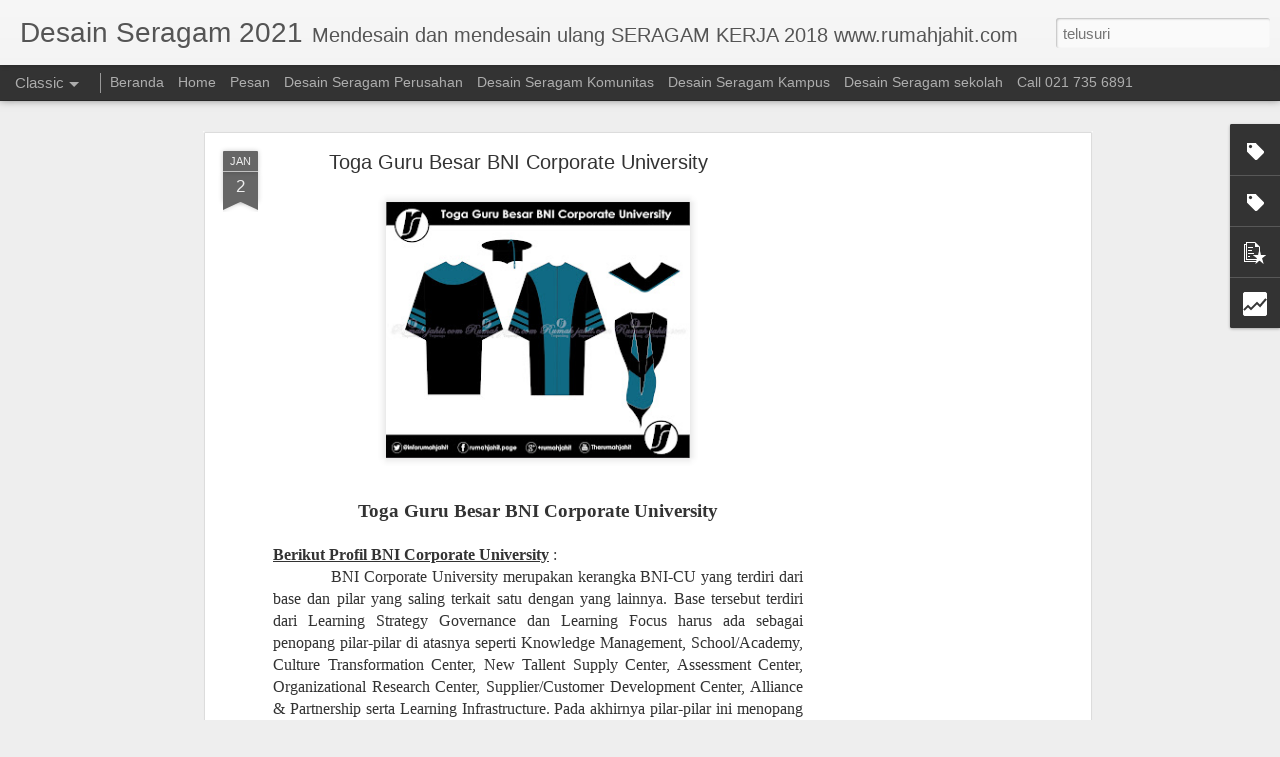

--- FILE ---
content_type: text/html; charset=UTF-8
request_url: https://desain.rumahjahit.com/2018/01/toga-guru-besar-bni-corporate-university.html
body_size: 5235
content:
<!DOCTYPE html>
<html class='v2' dir='ltr' xmlns='http://www.w3.org/1999/xhtml' xmlns:b='http://www.google.com/2005/gml/b' xmlns:data='http://www.google.com/2005/gml/data' xmlns:expr='http://www.google.com/2005/gml/expr'>
<head>
<link href='https://www.blogger.com/static/v1/widgets/335934321-css_bundle_v2.css' rel='stylesheet' type='text/css'/>


<!-- Facebook Pixel Code -->
<script>
!function(f,b,e,v,n,t,s){if(f.fbq)return;n=f.fbq=function(){n.callMethod?
n.callMethod.apply(n,arguments):n.queue.push(arguments)};if(!f._fbq)f._fbq=n;
n.push=n;n.loaded=!0;n.version='2.0';n.queue=[];t=b.createElement(e);t.async=!0;
t.src=v;s=b.getElementsByTagName(e)[0];s.parentNode.insertBefore(t,s)}(window,
document,'script','https://connect.facebook.net/en_US/fbevents.js');

fbq('init', '1558138601089305');
fbq('track', "PageView");</script>
<noscript><img height="1" width="1" style="display:none"
src="https://www.facebook.com/tr?id=1558138601089305&ev=PageView&noscript=1"
/></noscript>
<!-- End Facebook Pixel Code -->

    
<meta content='text/html; charset=UTF-8' http-equiv='Content-Type'/>
<meta content='blogger' name='generator'/>
<link href='https://desain.rumahjahit.com/favicon.ico' rel='icon' type='image/x-icon'/>
<link href='https://desain.rumahjahit.com/2018/01/toga-guru-besar-bni-corporate-university.html' rel='canonical'/>
<link rel="alternate" type="application/atom+xml" title="Desain Seragam 2021 - Atom" href="https://desain.rumahjahit.com/feeds/posts/default" />
<link rel="alternate" type="application/rss+xml" title="Desain Seragam 2021 - RSS" href="https://desain.rumahjahit.com/feeds/posts/default?alt=rss" />
<link rel="service.post" type="application/atom+xml" title="Desain Seragam 2021 - Atom" href="https://www.blogger.com/feeds/2732895379253885338/posts/default" />

<link rel="alternate" type="application/atom+xml" title="Desain Seragam 2021 - Atom" href="https://desain.rumahjahit.com/feeds/46507501603888993/comments/default" />
<!--Can't find substitution for tag [blog.ieCssRetrofitLinks]-->
<link href='https://blogger.googleusercontent.com/img/b/R29vZ2xl/AVvXsEiWdSLR_WxQhczOwvMfluUBTS0ZoorfAtIIGqudPq0lGIGYaR-kIde3TRCkZg8-j4nzhBR1zbv_UToLDRp2omXXcUYEJUZbrhmcDEHOAGXn01LWaGdBgL_QdV5ymBXKjMcuCtqWEE5QOiHR/s320/Toga+Guru+Besar+BNI+Corporate+University.jpg' rel='image_src'/>
<meta content='Konveksi Toga Wisuda,Toga Wisuda Rumhajahit.com, Toga Guru Besar BNI Corporate University' name='description'/>
<meta content='https://desain.rumahjahit.com/2018/01/toga-guru-besar-bni-corporate-university.html' property='og:url'/>
<meta content='Toga Guru Besar BNI Corporate University' property='og:title'/>
<meta content='Konveksi Toga Wisuda,Toga Wisuda Rumhajahit.com, Toga Guru Besar BNI Corporate University' property='og:description'/>
<meta content='https://blogger.googleusercontent.com/img/b/R29vZ2xl/AVvXsEiWdSLR_WxQhczOwvMfluUBTS0ZoorfAtIIGqudPq0lGIGYaR-kIde3TRCkZg8-j4nzhBR1zbv_UToLDRp2omXXcUYEJUZbrhmcDEHOAGXn01LWaGdBgL_QdV5ymBXKjMcuCtqWEE5QOiHR/w1200-h630-p-k-no-nu/Toga+Guru+Besar+BNI+Corporate+University.jpg' property='og:image'/>
<title>Desain Seragam 2021: Toga Guru Besar BNI Corporate University</title>
<meta content='!' name='fragment'/>
<meta content='dynamic' name='blogger-template'/>
<meta content='IE=9,chrome=1' http-equiv='X-UA-Compatible'/>
<meta content='initial-scale=1.0, maximum-scale=1.0, user-scalable=no, width=device-width' name='viewport'/>
<style id='page-skin-1' type='text/css'><!--
/*-----------------------------------------------
Blogger Template Style
Name: Dynamic Views
----------------------------------------------- */
/* Variable definitions
====================
<Variable name="keycolor" description="Main Color" type="color" default="#ffffff"
variants="#2b256f,#00b2b4,#4ba976,#696f00,#b38f00,#f07300,#d0422c,#f37a86,#7b5341"/>
<Group description="Page">
<Variable name="page.text.font" description="Font" type="font"
default="'Helvetica Neue Light', HelveticaNeue-Light, 'Helvetica Neue', Helvetica, Arial, sans-serif"/>
<Variable name="page.text.color" description="Text Color" type="color"
default="#333333" variants="#333333"/>
<Variable name="body.background.color" description="Background Color" type="color"
default="#EEEEEE"
variants="#dfdfea,#d9f4f4,#e4f2eb,#e9ead9,#f4eed9,#fdead9,#f8e3e0,#fdebed,#ebe5e3"/>
</Group>
<Variable name="body.background" description="Body Background" type="background"
color="#EEEEEE" default="$(color) none repeat scroll top left"/>
<Group description="Header">
<Variable name="header.background.color" description="Background Color" type="color"
default="#F3F3F3" variants="#F3F3F3"/>
</Group>
<Group description="Header Bar">
<Variable name="primary.color" description="Background Color" type="color"
default="#333333" variants="#2b256f,#00b2b4,#4ba976,#696f00,#b38f00,#f07300,#d0422c,#f37a86,#7b5341"/>
<Variable name="menu.font" description="Font" type="font"
default="'Helvetica Neue Light', HelveticaNeue-Light, 'Helvetica Neue', Helvetica, Arial, sans-serif"/>
<Variable name="menu.text.color" description="Text Color" type="color"
default="#FFFFFF" variants="#FFFFFF"/>
</Group>
<Group description="Links">
<Variable name="link.font" description="Link Text" type="font"
default="'Helvetica Neue Light', HelveticaNeue-Light, 'Helvetica Neue', Helvetica, Arial, sans-serif"/>
<Variable name="link.color" description="Link Color" type="color"
default="#009EB8"
variants="#2b256f,#00b2b4,#4ba976,#696f00,#b38f00,#f07300,#d0422c,#f37a86,#7b5341"/>
<Variable name="link.hover.color" description="Link Hover Color" type="color"
default="#009EB8"
variants="#2b256f,#00b2b4,#4ba976,#696f00,#b38f00,#f07300,#d0422c,#f37a86,#7b5341"/>
<Variable name="link.visited.color" description="Link Visited Color" type="color"
default="#009EB8"
variants="#2b256f,#00b2b4,#4ba976,#696f00,#b38f00,#f07300,#d0422c,#f37a86,#7b5341"/>
</Group>
<Group description="Blog Title">
<Variable name="blog.title.font" description="Font" type="font"
default="'Helvetica Neue Light', HelveticaNeue-Light, 'Helvetica Neue', Helvetica, Arial, sans-serif"/>
<Variable name="blog.title.color" description="Color" type="color"
default="#555555" variants="#555555"/>
</Group>
<Group description="Blog Description">
<Variable name="blog.description.font" description="Font" type="font"
default="'Helvetica Neue Light', HelveticaNeue-Light, 'Helvetica Neue', Helvetica, Arial, sans-serif"/>
<Variable name="blog.description.color" description="Color" type="color"
default="#555555" variants="#555555"/>
</Group>
<Group description="Post Title">
<Variable name="post.title.font" description="Font" type="font"
default="'Helvetica Neue Light', HelveticaNeue-Light, 'Helvetica Neue', Helvetica, Arial, sans-serif"/>
<Variable name="post.title.color" description="Color" type="color"
default="#333333" variants="#333333"/>
</Group>
<Group description="Date Ribbon">
<Variable name="ribbon.color" description="Color" type="color"
default="#666666" variants="#2b256f,#00b2b4,#4ba976,#696f00,#b38f00,#f07300,#d0422c,#f37a86,#7b5341"/>
<Variable name="ribbon.hover.color" description="Hover Color" type="color"
default="#AD3A2B" variants="#AD3A2B"/>
</Group>
<Variable name="blitzview" description="Initial view type" type="string" default="sidebar"/>
*/
/* BEGIN CUT */
{
"font:Text": "'Helvetica Neue Light', HelveticaNeue-Light, 'Helvetica Neue', Helvetica, Arial, sans-serif",
"color:Text": "#333333",
"image:Background": "#EEEEEE none repeat scroll top left",
"color:Background": "#EEEEEE",
"color:Header Background": "#F3F3F3",
"color:Primary": "#333333",
"color:Menu Text": "#FFFFFF",
"font:Menu": "'Helvetica Neue Light', HelveticaNeue-Light, 'Helvetica Neue', Helvetica, Arial, sans-serif",
"font:Link": "'Helvetica Neue Light', HelveticaNeue-Light, 'Helvetica Neue', Helvetica, Arial, sans-serif",
"color:Link": "#009EB8",
"color:Link Visited": "#009EB8",
"color:Link Hover": "#009EB8",
"font:Blog Title": "'Helvetica Neue Light', HelveticaNeue-Light, 'Helvetica Neue', Helvetica, Arial, sans-serif",
"color:Blog Title": "#555555",
"font:Blog Description": "'Helvetica Neue Light', HelveticaNeue-Light, 'Helvetica Neue', Helvetica, Arial, sans-serif",
"color:Blog Description": "#555555",
"font:Post Title": "'Helvetica Neue Light', HelveticaNeue-Light, 'Helvetica Neue', Helvetica, Arial, sans-serif",
"color:Post Title": "#333333",
"color:Ribbon": "#666666",
"color:Ribbon Hover": "#AD3A2B",
"view": "classic"
}
/* END CUT */

--></style>
<style id='template-skin-1' type='text/css'><!--
body {
min-width: 960px;
}
.column-center-outer {
margin-top: 46px;
}
.content-outer, .content-fauxcolumn-outer, .region-inner {
min-width: 960px;
max-width: 960px;
_width: 960px;
}
.main-inner .columns {
padding-left: 0;
padding-right: 310px;
}
.main-inner .fauxcolumn-center-outer {
left: 0;
right: 310px;
/* IE6 does not respect left and right together */
_width: expression(this.parentNode.offsetWidth -
parseInt("0") -
parseInt("310px") + 'px');
}
.main-inner .fauxcolumn-left-outer {
width: 0;
}
.main-inner .fauxcolumn-right-outer {
width: 310px;
}
.main-inner .column-left-outer {
width: 0;
right: 100%;
margin-left: -0;
}
.main-inner .column-right-outer {
width: 310px;
margin-right: -310px;
}
#layout {
min-width: 0;
}
#layout .content-outer {
min-width: 0;
width: 800px;
}
#layout .region-inner {
min-width: 0;
width: auto;
}
--></style>
<script src='//www.blogblog.com/dynamicviews/11a96e393c290310/js/thirdparty/jquery.js' type='text/javascript'></script>
<script src='//www.blogblog.com/dynamicviews/11a96e393c290310/js/thirdparty/jquery-mousewheel.js' type='text/javascript'></script>
<script src='//www.blogblog.com/dynamicviews/11a96e393c290310/js/common.js' type='text/javascript'></script>
<script src='//www.blogblog.com/dynamicviews/11a96e393c290310/js/languages/lang__id.js' type='text/javascript'></script>
<script src='//www.blogblog.com/dynamicviews/11a96e393c290310/js/classic.js' type='text/javascript'></script>
<script src='//www.blogblog.com/dynamicviews/11a96e393c290310/js/gadgets.js' type='text/javascript'></script>
<script src='//www.blogblog.com/dynamicviews/4224c15c4e7c9321/js/comments.js'></script>
<link href='https://www.blogger.com/dyn-css/authorization.css?targetBlogID=2732895379253885338&amp;zx=fb49178d-c56a-4403-ad25-31862e746a77' media='none' onload='if(media!=&#39;all&#39;)media=&#39;all&#39;' rel='stylesheet'/><noscript><link href='https://www.blogger.com/dyn-css/authorization.css?targetBlogID=2732895379253885338&amp;zx=fb49178d-c56a-4403-ad25-31862e746a77' rel='stylesheet'/></noscript>
<meta name='google-adsense-platform-account' content='ca-host-pub-1556223355139109'/>
<meta name='google-adsense-platform-domain' content='blogspot.com'/>

<!-- data-ad-client=ca-pub-8946050648375866 -->

</head>
<body class='variant-classic'>
<div class='content'>
<div class='content-outer'>
<div class='fauxborder-left content-fauxborder-left'>
<div class='content-inner'>
<div class='main-outer'>
<div class='fauxborder-left main-fauxborder-left'>
<div class='region-inner main-inner'>
<div class='columns fauxcolumns'>
<div class='column-center-outer'>
<div class='column-center-inner'>
<div class='main section' id='main'>
</div>
</div>
</div>
<div class='column-right-outer'>
<div class='column-right-inner'>
<aside>
<div class='sidebar section' id='sidebar-right-1'>
</div>
</aside>
</div>
</div>
<div style='clear: both'></div>
</div>
</div>
</div>
</div>
</div>
</div>
</div>
</div>
<script language='javascript' type='text/javascript'>
      window.onload = function() {
        blogger.ui().configure().view();
      };
    </script>

<script type="text/javascript" src="https://www.blogger.com/static/v1/widgets/2028843038-widgets.js"></script>
<script type='text/javascript'>
window['__wavt'] = 'AOuZoY4WJ6kZ35qRM1dkLSH3y0o0eTcexw:1769995075682';_WidgetManager._Init('//www.blogger.com/rearrange?blogID\x3d2732895379253885338','//desain.rumahjahit.com/2018/01/toga-guru-besar-bni-corporate-university.html','2732895379253885338');
_WidgetManager._SetDataContext([{'name': 'blog', 'data': {'blogId': '2732895379253885338', 'title': 'Desain Seragam 2021', 'url': 'https://desain.rumahjahit.com/2018/01/toga-guru-besar-bni-corporate-university.html', 'canonicalUrl': 'https://desain.rumahjahit.com/2018/01/toga-guru-besar-bni-corporate-university.html', 'homepageUrl': 'https://desain.rumahjahit.com/', 'searchUrl': 'https://desain.rumahjahit.com/search', 'canonicalHomepageUrl': 'https://desain.rumahjahit.com/', 'blogspotFaviconUrl': 'https://desain.rumahjahit.com/favicon.ico', 'bloggerUrl': 'https://www.blogger.com', 'hasCustomDomain': true, 'httpsEnabled': true, 'enabledCommentProfileImages': true, 'gPlusViewType': 'FILTERED_POSTMOD', 'adultContent': false, 'analyticsAccountNumber': '', 'encoding': 'UTF-8', 'locale': 'id', 'localeUnderscoreDelimited': 'id', 'languageDirection': 'ltr', 'isPrivate': false, 'isMobile': false, 'isMobileRequest': false, 'mobileClass': '', 'isPrivateBlog': false, 'isDynamicViewsAvailable': true, 'feedLinks': '\x3clink rel\x3d\x22alternate\x22 type\x3d\x22application/atom+xml\x22 title\x3d\x22Desain Seragam 2021 - Atom\x22 href\x3d\x22https://desain.rumahjahit.com/feeds/posts/default\x22 /\x3e\n\x3clink rel\x3d\x22alternate\x22 type\x3d\x22application/rss+xml\x22 title\x3d\x22Desain Seragam 2021 - RSS\x22 href\x3d\x22https://desain.rumahjahit.com/feeds/posts/default?alt\x3drss\x22 /\x3e\n\x3clink rel\x3d\x22service.post\x22 type\x3d\x22application/atom+xml\x22 title\x3d\x22Desain Seragam 2021 - Atom\x22 href\x3d\x22https://www.blogger.com/feeds/2732895379253885338/posts/default\x22 /\x3e\n\n\x3clink rel\x3d\x22alternate\x22 type\x3d\x22application/atom+xml\x22 title\x3d\x22Desain Seragam 2021 - Atom\x22 href\x3d\x22https://desain.rumahjahit.com/feeds/46507501603888993/comments/default\x22 /\x3e\n', 'meTag': '', 'adsenseClientId': 'ca-pub-8946050648375866', 'adsenseHostId': 'ca-host-pub-1556223355139109', 'adsenseHasAds': true, 'adsenseAutoAds': false, 'boqCommentIframeForm': true, 'loginRedirectParam': '', 'view': '', 'dynamicViewsCommentsSrc': '//www.blogblog.com/dynamicviews/4224c15c4e7c9321/js/comments.js', 'dynamicViewsScriptSrc': '//www.blogblog.com/dynamicviews/11a96e393c290310', 'plusOneApiSrc': 'https://apis.google.com/js/platform.js', 'disableGComments': true, 'interstitialAccepted': false, 'sharing': {'platforms': [{'name': 'Dapatkan link', 'key': 'link', 'shareMessage': 'Dapatkan link', 'target': ''}, {'name': 'Facebook', 'key': 'facebook', 'shareMessage': 'Bagikan ke Facebook', 'target': 'facebook'}, {'name': 'BlogThis!', 'key': 'blogThis', 'shareMessage': 'BlogThis!', 'target': 'blog'}, {'name': 'X', 'key': 'twitter', 'shareMessage': 'Bagikan ke X', 'target': 'twitter'}, {'name': 'Pinterest', 'key': 'pinterest', 'shareMessage': 'Bagikan ke Pinterest', 'target': 'pinterest'}, {'name': 'Email', 'key': 'email', 'shareMessage': 'Email', 'target': 'email'}], 'disableGooglePlus': true, 'googlePlusShareButtonWidth': 0, 'googlePlusBootstrap': '\x3cscript type\x3d\x22text/javascript\x22\x3ewindow.___gcfg \x3d {\x27lang\x27: \x27id\x27};\x3c/script\x3e'}, 'hasCustomJumpLinkMessage': false, 'jumpLinkMessage': 'Baca selengkapnya', 'pageType': 'item', 'postId': '46507501603888993', 'postImageThumbnailUrl': 'https://blogger.googleusercontent.com/img/b/R29vZ2xl/AVvXsEiWdSLR_WxQhczOwvMfluUBTS0ZoorfAtIIGqudPq0lGIGYaR-kIde3TRCkZg8-j4nzhBR1zbv_UToLDRp2omXXcUYEJUZbrhmcDEHOAGXn01LWaGdBgL_QdV5ymBXKjMcuCtqWEE5QOiHR/s72-c/Toga+Guru+Besar+BNI+Corporate+University.jpg', 'postImageUrl': 'https://blogger.googleusercontent.com/img/b/R29vZ2xl/AVvXsEiWdSLR_WxQhczOwvMfluUBTS0ZoorfAtIIGqudPq0lGIGYaR-kIde3TRCkZg8-j4nzhBR1zbv_UToLDRp2omXXcUYEJUZbrhmcDEHOAGXn01LWaGdBgL_QdV5ymBXKjMcuCtqWEE5QOiHR/s320/Toga+Guru+Besar+BNI+Corporate+University.jpg', 'pageName': 'Toga Guru Besar BNI Corporate University', 'pageTitle': 'Desain Seragam 2021: Toga Guru Besar BNI Corporate University', 'metaDescription': 'Konveksi Toga Wisuda,Toga Wisuda Rumhajahit.com, Toga Guru Besar BNI Corporate University'}}, {'name': 'features', 'data': {}}, {'name': 'messages', 'data': {'edit': 'Edit', 'linkCopiedToClipboard': 'Tautan disalin ke papan klip!', 'ok': 'Oke', 'postLink': 'Tautan Pos'}}, {'name': 'skin', 'data': {'vars': {'link_color': '#009EB8', 'post_title_color': '#333333', 'blog_description_font': '\x27Helvetica Neue Light\x27, HelveticaNeue-Light, \x27Helvetica Neue\x27, Helvetica, Arial, sans-serif', 'body_background_color': '#EEEEEE', 'ribbon_color': '#666666', 'body_background': '#EEEEEE none repeat scroll top left', 'blitzview': 'classic', 'link_visited_color': '#009EB8', 'link_hover_color': '#009EB8', 'header_background_color': '#F3F3F3', 'keycolor': '#ffffff', 'page_text_font': '\x27Helvetica Neue Light\x27, HelveticaNeue-Light, \x27Helvetica Neue\x27, Helvetica, Arial, sans-serif', 'blog_title_color': '#555555', 'ribbon_hover_color': '#AD3A2B', 'blog_title_font': '\x27Helvetica Neue Light\x27, HelveticaNeue-Light, \x27Helvetica Neue\x27, Helvetica, Arial, sans-serif', 'link_font': '\x27Helvetica Neue Light\x27, HelveticaNeue-Light, \x27Helvetica Neue\x27, Helvetica, Arial, sans-serif', 'menu_font': '\x27Helvetica Neue Light\x27, HelveticaNeue-Light, \x27Helvetica Neue\x27, Helvetica, Arial, sans-serif', 'primary_color': '#333333', 'page_text_color': '#333333', 'post_title_font': '\x27Helvetica Neue Light\x27, HelveticaNeue-Light, \x27Helvetica Neue\x27, Helvetica, Arial, sans-serif', 'blog_description_color': '#555555', 'menu_text_color': '#FFFFFF'}, 'override': '', 'url': 'blitz.css'}}, {'name': 'template', 'data': {'name': 'custom', 'localizedName': 'Khusus', 'isResponsive': false, 'isAlternateRendering': false, 'isCustom': true, 'variant': 'classic', 'variantId': 'classic'}}, {'name': 'view', 'data': {'classic': {'name': 'classic', 'url': '?view\x3dclassic'}, 'flipcard': {'name': 'flipcard', 'url': '?view\x3dflipcard'}, 'magazine': {'name': 'magazine', 'url': '?view\x3dmagazine'}, 'mosaic': {'name': 'mosaic', 'url': '?view\x3dmosaic'}, 'sidebar': {'name': 'sidebar', 'url': '?view\x3dsidebar'}, 'snapshot': {'name': 'snapshot', 'url': '?view\x3dsnapshot'}, 'timeslide': {'name': 'timeslide', 'url': '?view\x3dtimeslide'}, 'isMobile': false, 'title': 'Toga Guru Besar BNI Corporate University', 'description': 'Konveksi Toga Wisuda,Toga Wisuda Rumhajahit.com, Toga Guru Besar BNI Corporate University', 'featuredImage': 'https://blogger.googleusercontent.com/img/b/R29vZ2xl/AVvXsEiWdSLR_WxQhczOwvMfluUBTS0ZoorfAtIIGqudPq0lGIGYaR-kIde3TRCkZg8-j4nzhBR1zbv_UToLDRp2omXXcUYEJUZbrhmcDEHOAGXn01LWaGdBgL_QdV5ymBXKjMcuCtqWEE5QOiHR/s320/Toga+Guru+Besar+BNI+Corporate+University.jpg', 'url': 'https://desain.rumahjahit.com/2018/01/toga-guru-besar-bni-corporate-university.html', 'type': 'item', 'isSingleItem': true, 'isMultipleItems': false, 'isError': false, 'isPage': false, 'isPost': true, 'isHomepage': false, 'isArchive': false, 'isLabelSearch': false, 'postId': 46507501603888993}}]);
_WidgetManager._RegisterWidget('_HTMLView', new _WidgetInfo('HTML1', 'main', document.getElementById('HTML1'), {}, 'displayModeFull'));
_WidgetManager._RegisterWidget('_BlogView', new _WidgetInfo('Blog1', 'main', document.getElementById('Blog1'), {'cmtInteractionsEnabled': false, 'lightboxEnabled': true, 'lightboxModuleUrl': 'https://www.blogger.com/static/v1/jsbin/3314219954-lbx.js', 'lightboxCssUrl': 'https://www.blogger.com/static/v1/v-css/828616780-lightbox_bundle.css'}, 'displayModeFull'));
_WidgetManager._RegisterWidget('_PageListView', new _WidgetInfo('PageList1', 'sidebar-right-1', document.getElementById('PageList1'), {'title': 'Laman', 'links': [{'isCurrentPage': false, 'href': 'https://desain.rumahjahit.com/', 'title': 'Beranda'}, {'isCurrentPage': false, 'href': 'http://rumahjahit.com', 'title': 'Home'}, {'isCurrentPage': false, 'href': 'http://rumahjahit.com/carapesan', 'title': 'Pesan'}, {'isCurrentPage': false, 'href': 'http://desain.rumahjahit.com/search/label/desain%20seragam%20perusahaan?view\x3dsnapshot', 'title': 'Desain Seragam Perusahan'}, {'isCurrentPage': false, 'href': 'http://desain.rumahjahit.com/search/label/desain%20seragam%20komunitas?view\x3dsnapshot', 'title': 'Desain Seragam Komunitas'}, {'isCurrentPage': false, 'href': 'http://desain.rumahjahit.com/search/label/Desain%20Seragam%20Kampus?view\x3dsnapshot', 'title': 'Desain Seragam Kampus'}, {'isCurrentPage': false, 'href': 'http://desain.rumahjahit.com/search/label/desain%20seragam%20sekolah?view\x3dsnapshot', 'title': 'Desain Seragam sekolah'}, {'isCurrentPage': false, 'href': 'http://rumahjahit.com/contact-us/', 'title': 'Call  021 735 6891'}], 'mobile': false, 'showPlaceholder': true, 'hasCurrentPage': false}, 'displayModeFull'));
_WidgetManager._RegisterWidget('_HeaderView', new _WidgetInfo('Header1', 'sidebar-right-1', document.getElementById('Header1'), {}, 'displayModeFull'));
_WidgetManager._RegisterWidget('_LabelView', new _WidgetInfo('Label1', 'sidebar-right-1', document.getElementById('Label1'), {}, 'displayModeFull'));
_WidgetManager._RegisterWidget('_LabelView', new _WidgetInfo('Label3', 'sidebar-right-1', document.getElementById('Label3'), {}, 'displayModeFull'));
_WidgetManager._RegisterWidget('_PopularPostsView', new _WidgetInfo('PopularPosts1', 'sidebar-right-1', document.getElementById('PopularPosts1'), {}, 'displayModeFull'));
_WidgetManager._RegisterWidget('_StatsView', new _WidgetInfo('Stats1', 'sidebar-right-1', document.getElementById('Stats1'), {'title': 'Total Tayangan Halaman', 'showGraphicalCounter': false, 'showAnimatedCounter': false, 'showSparkline': true, 'statsUrl': '//desain.rumahjahit.com/b/stats?style\x3dBLACK_TRANSPARENT\x26timeRange\x3dALL_TIME\x26token\x3dAPq4FmDOhIXLlVadkIl2zWwBFoQRZEgUrfFaM4YSr8wKvckc01pKHHntOqtO92sr9F5aFDIWdOoNZXErGWzpbIvoxL_YG-Z83Q'}, 'displayModeFull'));
</script>
</body>
</html>

--- FILE ---
content_type: text/html; charset=UTF-8
request_url: https://desain.rumahjahit.com/b/stats?style=BLACK_TRANSPARENT&timeRange=ALL_TIME&token=APq4FmDKg5bVRK97sXSxuizG0lHT3uWRAM1eY-8eKTej3SEeHQ9RkYPlwG7Myqkzxb1C1wPfsVE-qjrrb4BhBTyjkbh6ZhSa6g&v=0&action=initial&widgetId=Stats1&responseType=js
body_size: 18
content:
{"total":1016525,"sparklineOptions":{"backgroundColor":{"fillOpacity":0.1,"fill":"#000000"},"series":[{"areaOpacity":0.3,"color":"#202020"}]},"sparklineData":[[0,30],[1,19],[2,53],[3,21],[4,36],[5,20],[6,24],[7,21],[8,69],[9,50],[10,50],[11,51],[12,36],[13,27],[14,49],[15,67],[16,50],[17,87],[18,33],[19,31],[20,20],[21,31],[22,69],[23,31],[24,40],[25,63],[26,64],[27,50],[28,33],[29,1]],"nextTickMs":3600000}

--- FILE ---
content_type: text/html; charset=UTF-8
request_url: https://desain.rumahjahit.com/b/stats?style=BLACK_TRANSPARENT&timeRange=ALL_TIME&token=APq4FmB-KpA61765DsxVIZMKjq4iiJQH2Gexfv59FMvWukO_hU_lnYgy49LO4umzVdSHSklkqj7Nqttst9BUWRTDaDViNxl1TA&v=0&action=initial&widgetId=Stats1&responseType=js
body_size: 15
content:
{"total":1016525,"sparklineOptions":{"backgroundColor":{"fillOpacity":0.1,"fill":"#000000"},"series":[{"areaOpacity":0.3,"color":"#202020"}]},"sparklineData":[[0,30],[1,19],[2,53],[3,21],[4,36],[5,20],[6,24],[7,21],[8,69],[9,50],[10,50],[11,51],[12,36],[13,27],[14,49],[15,67],[16,50],[17,87],[18,33],[19,31],[20,20],[21,31],[22,69],[23,31],[24,40],[25,63],[26,64],[27,50],[28,33],[29,1]],"nextTickMs":3600000}

--- FILE ---
content_type: text/html; charset=UTF-8
request_url: https://desain.rumahjahit.com/2021/08/toga-universitas-pembangunan-jaya.html?dynamicviews=1&v=0
body_size: 5077
content:
<!DOCTYPE html>
<html class='v2' dir='ltr' xmlns='http://www.w3.org/1999/xhtml' xmlns:b='http://www.google.com/2005/gml/b' xmlns:data='http://www.google.com/2005/gml/data' xmlns:expr='http://www.google.com/2005/gml/expr'>
<head>
<link href='https://www.blogger.com/static/v1/widgets/335934321-css_bundle_v2.css' rel='stylesheet' type='text/css'/>


<!-- Facebook Pixel Code -->
<script>
!function(f,b,e,v,n,t,s){if(f.fbq)return;n=f.fbq=function(){n.callMethod?
n.callMethod.apply(n,arguments):n.queue.push(arguments)};if(!f._fbq)f._fbq=n;
n.push=n;n.loaded=!0;n.version='2.0';n.queue=[];t=b.createElement(e);t.async=!0;
t.src=v;s=b.getElementsByTagName(e)[0];s.parentNode.insertBefore(t,s)}(window,
document,'script','https://connect.facebook.net/en_US/fbevents.js');

fbq('init', '1558138601089305');
fbq('track', "PageView");</script>
<noscript><img height="1" width="1" style="display:none"
src="https://www.facebook.com/tr?id=1558138601089305&ev=PageView&noscript=1"
/></noscript>
<!-- End Facebook Pixel Code -->

    
<meta content='text/html; charset=UTF-8' http-equiv='Content-Type'/>
<meta content='blogger' name='generator'/>
<link href='https://desain.rumahjahit.com/favicon.ico' rel='icon' type='image/x-icon'/>
<link href='https://desain.rumahjahit.com/2021/08/toga-universitas-pembangunan-jaya.html' rel='canonical'/>
<link rel="alternate" type="application/atom+xml" title="Desain Seragam 2021 - Atom" href="https://desain.rumahjahit.com/feeds/posts/default" />
<link rel="alternate" type="application/rss+xml" title="Desain Seragam 2021 - RSS" href="https://desain.rumahjahit.com/feeds/posts/default?alt=rss" />
<link rel="service.post" type="application/atom+xml" title="Desain Seragam 2021 - Atom" href="https://www.blogger.com/feeds/2732895379253885338/posts/default" />

<link rel="alternate" type="application/atom+xml" title="Desain Seragam 2021 - Atom" href="https://desain.rumahjahit.com/feeds/4068518295767427166/comments/default" />
<!--Can't find substitution for tag [blog.ieCssRetrofitLinks]-->
<link href='https://blogger.googleusercontent.com/img/b/R29vZ2xl/AVvXsEhw76rYq17KWr-DNjyRX68aQl17Kz9FYbJIVeDBcvgDT6ZeAj2cuS7D_-QFAA_p0KCay-Lf_WxyYrpS9_h2gLEtNCTYdmF3h2WP7iH7Yqw8Rpro3B7YGV8O_dFO5mVoZaj8S55xwy1DTDZ1/s320/Toga+UPJ.jpg' rel='image_src'/>
<meta content='https://desain.rumahjahit.com/2021/08/toga-universitas-pembangunan-jaya.html' property='og:url'/>
<meta content='Toga Universitas Pembangunan Jaya' property='og:title'/>
<meta content='Desain Seragam untuk Seragam Kerja, baju kerja, kemeja kerja, celana kerja Perusahaan Anda. jas almamater, toga wisuda, map wisuda, tabung wisuda' property='og:description'/>
<meta content='https://blogger.googleusercontent.com/img/b/R29vZ2xl/AVvXsEhw76rYq17KWr-DNjyRX68aQl17Kz9FYbJIVeDBcvgDT6ZeAj2cuS7D_-QFAA_p0KCay-Lf_WxyYrpS9_h2gLEtNCTYdmF3h2WP7iH7Yqw8Rpro3B7YGV8O_dFO5mVoZaj8S55xwy1DTDZ1/w1200-h630-p-k-no-nu/Toga+UPJ.jpg' property='og:image'/>
<title>Desain Seragam 2021: Toga Universitas Pembangunan Jaya</title>
<meta content='!' name='fragment'/>
<meta content='dynamic' name='blogger-template'/>
<meta content='IE=9,chrome=1' http-equiv='X-UA-Compatible'/>
<meta content='initial-scale=1.0, maximum-scale=1.0, user-scalable=no, width=device-width' name='viewport'/>
<style id='page-skin-1' type='text/css'><!--
/*-----------------------------------------------
Blogger Template Style
Name: Dynamic Views
----------------------------------------------- */
/* Variable definitions
====================
<Variable name="keycolor" description="Main Color" type="color" default="#ffffff"
variants="#2b256f,#00b2b4,#4ba976,#696f00,#b38f00,#f07300,#d0422c,#f37a86,#7b5341"/>
<Group description="Page">
<Variable name="page.text.font" description="Font" type="font"
default="'Helvetica Neue Light', HelveticaNeue-Light, 'Helvetica Neue', Helvetica, Arial, sans-serif"/>
<Variable name="page.text.color" description="Text Color" type="color"
default="#333333" variants="#333333"/>
<Variable name="body.background.color" description="Background Color" type="color"
default="#EEEEEE"
variants="#dfdfea,#d9f4f4,#e4f2eb,#e9ead9,#f4eed9,#fdead9,#f8e3e0,#fdebed,#ebe5e3"/>
</Group>
<Variable name="body.background" description="Body Background" type="background"
color="#EEEEEE" default="$(color) none repeat scroll top left"/>
<Group description="Header">
<Variable name="header.background.color" description="Background Color" type="color"
default="#F3F3F3" variants="#F3F3F3"/>
</Group>
<Group description="Header Bar">
<Variable name="primary.color" description="Background Color" type="color"
default="#333333" variants="#2b256f,#00b2b4,#4ba976,#696f00,#b38f00,#f07300,#d0422c,#f37a86,#7b5341"/>
<Variable name="menu.font" description="Font" type="font"
default="'Helvetica Neue Light', HelveticaNeue-Light, 'Helvetica Neue', Helvetica, Arial, sans-serif"/>
<Variable name="menu.text.color" description="Text Color" type="color"
default="#FFFFFF" variants="#FFFFFF"/>
</Group>
<Group description="Links">
<Variable name="link.font" description="Link Text" type="font"
default="'Helvetica Neue Light', HelveticaNeue-Light, 'Helvetica Neue', Helvetica, Arial, sans-serif"/>
<Variable name="link.color" description="Link Color" type="color"
default="#009EB8"
variants="#2b256f,#00b2b4,#4ba976,#696f00,#b38f00,#f07300,#d0422c,#f37a86,#7b5341"/>
<Variable name="link.hover.color" description="Link Hover Color" type="color"
default="#009EB8"
variants="#2b256f,#00b2b4,#4ba976,#696f00,#b38f00,#f07300,#d0422c,#f37a86,#7b5341"/>
<Variable name="link.visited.color" description="Link Visited Color" type="color"
default="#009EB8"
variants="#2b256f,#00b2b4,#4ba976,#696f00,#b38f00,#f07300,#d0422c,#f37a86,#7b5341"/>
</Group>
<Group description="Blog Title">
<Variable name="blog.title.font" description="Font" type="font"
default="'Helvetica Neue Light', HelveticaNeue-Light, 'Helvetica Neue', Helvetica, Arial, sans-serif"/>
<Variable name="blog.title.color" description="Color" type="color"
default="#555555" variants="#555555"/>
</Group>
<Group description="Blog Description">
<Variable name="blog.description.font" description="Font" type="font"
default="'Helvetica Neue Light', HelveticaNeue-Light, 'Helvetica Neue', Helvetica, Arial, sans-serif"/>
<Variable name="blog.description.color" description="Color" type="color"
default="#555555" variants="#555555"/>
</Group>
<Group description="Post Title">
<Variable name="post.title.font" description="Font" type="font"
default="'Helvetica Neue Light', HelveticaNeue-Light, 'Helvetica Neue', Helvetica, Arial, sans-serif"/>
<Variable name="post.title.color" description="Color" type="color"
default="#333333" variants="#333333"/>
</Group>
<Group description="Date Ribbon">
<Variable name="ribbon.color" description="Color" type="color"
default="#666666" variants="#2b256f,#00b2b4,#4ba976,#696f00,#b38f00,#f07300,#d0422c,#f37a86,#7b5341"/>
<Variable name="ribbon.hover.color" description="Hover Color" type="color"
default="#AD3A2B" variants="#AD3A2B"/>
</Group>
<Variable name="blitzview" description="Initial view type" type="string" default="sidebar"/>
*/
/* BEGIN CUT */
{
"font:Text": "'Helvetica Neue Light', HelveticaNeue-Light, 'Helvetica Neue', Helvetica, Arial, sans-serif",
"color:Text": "#333333",
"image:Background": "#EEEEEE none repeat scroll top left",
"color:Background": "#EEEEEE",
"color:Header Background": "#F3F3F3",
"color:Primary": "#333333",
"color:Menu Text": "#FFFFFF",
"font:Menu": "'Helvetica Neue Light', HelveticaNeue-Light, 'Helvetica Neue', Helvetica, Arial, sans-serif",
"font:Link": "'Helvetica Neue Light', HelveticaNeue-Light, 'Helvetica Neue', Helvetica, Arial, sans-serif",
"color:Link": "#009EB8",
"color:Link Visited": "#009EB8",
"color:Link Hover": "#009EB8",
"font:Blog Title": "'Helvetica Neue Light', HelveticaNeue-Light, 'Helvetica Neue', Helvetica, Arial, sans-serif",
"color:Blog Title": "#555555",
"font:Blog Description": "'Helvetica Neue Light', HelveticaNeue-Light, 'Helvetica Neue', Helvetica, Arial, sans-serif",
"color:Blog Description": "#555555",
"font:Post Title": "'Helvetica Neue Light', HelveticaNeue-Light, 'Helvetica Neue', Helvetica, Arial, sans-serif",
"color:Post Title": "#333333",
"color:Ribbon": "#666666",
"color:Ribbon Hover": "#AD3A2B",
"view": "classic"
}
/* END CUT */

--></style>
<style id='template-skin-1' type='text/css'><!--
body {
min-width: 960px;
}
.column-center-outer {
margin-top: 46px;
}
.content-outer, .content-fauxcolumn-outer, .region-inner {
min-width: 960px;
max-width: 960px;
_width: 960px;
}
.main-inner .columns {
padding-left: 0;
padding-right: 310px;
}
.main-inner .fauxcolumn-center-outer {
left: 0;
right: 310px;
/* IE6 does not respect left and right together */
_width: expression(this.parentNode.offsetWidth -
parseInt("0") -
parseInt("310px") + 'px');
}
.main-inner .fauxcolumn-left-outer {
width: 0;
}
.main-inner .fauxcolumn-right-outer {
width: 310px;
}
.main-inner .column-left-outer {
width: 0;
right: 100%;
margin-left: -0;
}
.main-inner .column-right-outer {
width: 310px;
margin-right: -310px;
}
#layout {
min-width: 0;
}
#layout .content-outer {
min-width: 0;
width: 800px;
}
#layout .region-inner {
min-width: 0;
width: auto;
}
--></style>
<script src='//www.blogblog.com/dynamicviews/11a96e393c290310/js/thirdparty/jquery.js' type='text/javascript'></script>
<script src='//www.blogblog.com/dynamicviews/11a96e393c290310/js/thirdparty/jquery-mousewheel.js' type='text/javascript'></script>
<script src='//www.blogblog.com/dynamicviews/11a96e393c290310/js/common.js' type='text/javascript'></script>
<script src='//www.blogblog.com/dynamicviews/11a96e393c290310/js/languages/lang__id.js' type='text/javascript'></script>
<script src='//www.blogblog.com/dynamicviews/11a96e393c290310/js/classic.js' type='text/javascript'></script>
<script src='//www.blogblog.com/dynamicviews/11a96e393c290310/js/gadgets.js' type='text/javascript'></script>
<script src='//www.blogblog.com/dynamicviews/4224c15c4e7c9321/js/comments.js'></script>
<link href='https://www.blogger.com/dyn-css/authorization.css?targetBlogID=2732895379253885338&amp;zx=fb49178d-c56a-4403-ad25-31862e746a77' media='none' onload='if(media!=&#39;all&#39;)media=&#39;all&#39;' rel='stylesheet'/><noscript><link href='https://www.blogger.com/dyn-css/authorization.css?targetBlogID=2732895379253885338&amp;zx=fb49178d-c56a-4403-ad25-31862e746a77' rel='stylesheet'/></noscript>
<meta name='google-adsense-platform-account' content='ca-host-pub-1556223355139109'/>
<meta name='google-adsense-platform-domain' content='blogspot.com'/>

<!-- data-ad-client=ca-pub-8946050648375866 -->

</head>
<body class='variant-classic'>
<div class='content'>
<div class='content-outer'>
<div class='fauxborder-left content-fauxborder-left'>
<div class='content-inner'>
<div class='main-outer'>
<div class='fauxborder-left main-fauxborder-left'>
<div class='region-inner main-inner'>
<div class='columns fauxcolumns'>
<div class='column-center-outer'>
<div class='column-center-inner'>
<div class='main section' id='main'>
</div>
</div>
</div>
<div class='column-right-outer'>
<div class='column-right-inner'>
<aside>
<div class='sidebar section' id='sidebar-right-1'>
</div>
</aside>
</div>
</div>
<div style='clear: both'></div>
</div>
</div>
</div>
</div>
</div>
</div>
</div>
</div>
<script language='javascript' type='text/javascript'>
      window.onload = function() {
        blogger.ui().configure().view();
      };
    </script>

<script type="text/javascript" src="https://www.blogger.com/static/v1/widgets/2028843038-widgets.js"></script>
<script type='text/javascript'>
window['__wavt'] = 'AOuZoY5IoLE1Hz40zJfH8_jGBlQzw91T_A:1769995079623';_WidgetManager._Init('//www.blogger.com/rearrange?blogID\x3d2732895379253885338','//desain.rumahjahit.com/2021/08/toga-universitas-pembangunan-jaya.html','2732895379253885338');
_WidgetManager._SetDataContext([{'name': 'blog', 'data': {'blogId': '2732895379253885338', 'title': 'Desain Seragam 2021', 'url': 'https://desain.rumahjahit.com/2021/08/toga-universitas-pembangunan-jaya.html', 'canonicalUrl': 'https://desain.rumahjahit.com/2021/08/toga-universitas-pembangunan-jaya.html', 'homepageUrl': 'https://desain.rumahjahit.com/', 'searchUrl': 'https://desain.rumahjahit.com/search', 'canonicalHomepageUrl': 'https://desain.rumahjahit.com/', 'blogspotFaviconUrl': 'https://desain.rumahjahit.com/favicon.ico', 'bloggerUrl': 'https://www.blogger.com', 'hasCustomDomain': true, 'httpsEnabled': true, 'enabledCommentProfileImages': true, 'gPlusViewType': 'FILTERED_POSTMOD', 'adultContent': false, 'analyticsAccountNumber': '', 'encoding': 'UTF-8', 'locale': 'id', 'localeUnderscoreDelimited': 'id', 'languageDirection': 'ltr', 'isPrivate': false, 'isMobile': false, 'isMobileRequest': false, 'mobileClass': '', 'isPrivateBlog': false, 'isDynamicViewsAvailable': true, 'feedLinks': '\x3clink rel\x3d\x22alternate\x22 type\x3d\x22application/atom+xml\x22 title\x3d\x22Desain Seragam 2021 - Atom\x22 href\x3d\x22https://desain.rumahjahit.com/feeds/posts/default\x22 /\x3e\n\x3clink rel\x3d\x22alternate\x22 type\x3d\x22application/rss+xml\x22 title\x3d\x22Desain Seragam 2021 - RSS\x22 href\x3d\x22https://desain.rumahjahit.com/feeds/posts/default?alt\x3drss\x22 /\x3e\n\x3clink rel\x3d\x22service.post\x22 type\x3d\x22application/atom+xml\x22 title\x3d\x22Desain Seragam 2021 - Atom\x22 href\x3d\x22https://www.blogger.com/feeds/2732895379253885338/posts/default\x22 /\x3e\n\n\x3clink rel\x3d\x22alternate\x22 type\x3d\x22application/atom+xml\x22 title\x3d\x22Desain Seragam 2021 - Atom\x22 href\x3d\x22https://desain.rumahjahit.com/feeds/4068518295767427166/comments/default\x22 /\x3e\n', 'meTag': '', 'adsenseClientId': 'ca-pub-8946050648375866', 'adsenseHostId': 'ca-host-pub-1556223355139109', 'adsenseHasAds': true, 'adsenseAutoAds': false, 'boqCommentIframeForm': true, 'loginRedirectParam': '', 'view': '', 'dynamicViewsCommentsSrc': '//www.blogblog.com/dynamicviews/4224c15c4e7c9321/js/comments.js', 'dynamicViewsScriptSrc': '//www.blogblog.com/dynamicviews/11a96e393c290310', 'plusOneApiSrc': 'https://apis.google.com/js/platform.js', 'disableGComments': true, 'interstitialAccepted': false, 'sharing': {'platforms': [{'name': 'Dapatkan link', 'key': 'link', 'shareMessage': 'Dapatkan link', 'target': ''}, {'name': 'Facebook', 'key': 'facebook', 'shareMessage': 'Bagikan ke Facebook', 'target': 'facebook'}, {'name': 'BlogThis!', 'key': 'blogThis', 'shareMessage': 'BlogThis!', 'target': 'blog'}, {'name': 'X', 'key': 'twitter', 'shareMessage': 'Bagikan ke X', 'target': 'twitter'}, {'name': 'Pinterest', 'key': 'pinterest', 'shareMessage': 'Bagikan ke Pinterest', 'target': 'pinterest'}, {'name': 'Email', 'key': 'email', 'shareMessage': 'Email', 'target': 'email'}], 'disableGooglePlus': true, 'googlePlusShareButtonWidth': 0, 'googlePlusBootstrap': '\x3cscript type\x3d\x22text/javascript\x22\x3ewindow.___gcfg \x3d {\x27lang\x27: \x27id\x27};\x3c/script\x3e'}, 'hasCustomJumpLinkMessage': false, 'jumpLinkMessage': 'Baca selengkapnya', 'pageType': 'item', 'postId': '4068518295767427166', 'postImageThumbnailUrl': 'https://blogger.googleusercontent.com/img/b/R29vZ2xl/AVvXsEhw76rYq17KWr-DNjyRX68aQl17Kz9FYbJIVeDBcvgDT6ZeAj2cuS7D_-QFAA_p0KCay-Lf_WxyYrpS9_h2gLEtNCTYdmF3h2WP7iH7Yqw8Rpro3B7YGV8O_dFO5mVoZaj8S55xwy1DTDZ1/s72-c/Toga+UPJ.jpg', 'postImageUrl': 'https://blogger.googleusercontent.com/img/b/R29vZ2xl/AVvXsEhw76rYq17KWr-DNjyRX68aQl17Kz9FYbJIVeDBcvgDT6ZeAj2cuS7D_-QFAA_p0KCay-Lf_WxyYrpS9_h2gLEtNCTYdmF3h2WP7iH7Yqw8Rpro3B7YGV8O_dFO5mVoZaj8S55xwy1DTDZ1/s320/Toga+UPJ.jpg', 'pageName': 'Toga Universitas Pembangunan Jaya', 'pageTitle': 'Desain Seragam 2021: Toga Universitas Pembangunan Jaya', 'metaDescription': ''}}, {'name': 'features', 'data': {}}, {'name': 'messages', 'data': {'edit': 'Edit', 'linkCopiedToClipboard': 'Tautan disalin ke papan klip!', 'ok': 'Oke', 'postLink': 'Tautan Pos'}}, {'name': 'skin', 'data': {'vars': {'link_color': '#009EB8', 'post_title_color': '#333333', 'blog_description_font': '\x27Helvetica Neue Light\x27, HelveticaNeue-Light, \x27Helvetica Neue\x27, Helvetica, Arial, sans-serif', 'body_background_color': '#EEEEEE', 'ribbon_color': '#666666', 'body_background': '#EEEEEE none repeat scroll top left', 'blitzview': 'classic', 'link_visited_color': '#009EB8', 'link_hover_color': '#009EB8', 'header_background_color': '#F3F3F3', 'keycolor': '#ffffff', 'page_text_font': '\x27Helvetica Neue Light\x27, HelveticaNeue-Light, \x27Helvetica Neue\x27, Helvetica, Arial, sans-serif', 'blog_title_color': '#555555', 'ribbon_hover_color': '#AD3A2B', 'blog_title_font': '\x27Helvetica Neue Light\x27, HelveticaNeue-Light, \x27Helvetica Neue\x27, Helvetica, Arial, sans-serif', 'link_font': '\x27Helvetica Neue Light\x27, HelveticaNeue-Light, \x27Helvetica Neue\x27, Helvetica, Arial, sans-serif', 'menu_font': '\x27Helvetica Neue Light\x27, HelveticaNeue-Light, \x27Helvetica Neue\x27, Helvetica, Arial, sans-serif', 'primary_color': '#333333', 'page_text_color': '#333333', 'post_title_font': '\x27Helvetica Neue Light\x27, HelveticaNeue-Light, \x27Helvetica Neue\x27, Helvetica, Arial, sans-serif', 'blog_description_color': '#555555', 'menu_text_color': '#FFFFFF'}, 'override': '', 'url': 'blitz.css'}}, {'name': 'template', 'data': {'name': 'custom', 'localizedName': 'Khusus', 'isResponsive': false, 'isAlternateRendering': false, 'isCustom': true, 'variant': 'classic', 'variantId': 'classic'}}, {'name': 'view', 'data': {'classic': {'name': 'classic', 'url': '?view\x3dclassic'}, 'flipcard': {'name': 'flipcard', 'url': '?view\x3dflipcard'}, 'magazine': {'name': 'magazine', 'url': '?view\x3dmagazine'}, 'mosaic': {'name': 'mosaic', 'url': '?view\x3dmosaic'}, 'sidebar': {'name': 'sidebar', 'url': '?view\x3dsidebar'}, 'snapshot': {'name': 'snapshot', 'url': '?view\x3dsnapshot'}, 'timeslide': {'name': 'timeslide', 'url': '?view\x3dtimeslide'}, 'isMobile': false, 'title': 'Toga Universitas Pembangunan Jaya', 'description': 'Desain Seragam untuk Seragam Kerja, baju kerja, kemeja kerja, celana kerja Perusahaan Anda. jas almamater, toga wisuda, map wisuda, tabung wisuda', 'featuredImage': 'https://blogger.googleusercontent.com/img/b/R29vZ2xl/AVvXsEhw76rYq17KWr-DNjyRX68aQl17Kz9FYbJIVeDBcvgDT6ZeAj2cuS7D_-QFAA_p0KCay-Lf_WxyYrpS9_h2gLEtNCTYdmF3h2WP7iH7Yqw8Rpro3B7YGV8O_dFO5mVoZaj8S55xwy1DTDZ1/s320/Toga+UPJ.jpg', 'url': 'https://desain.rumahjahit.com/2021/08/toga-universitas-pembangunan-jaya.html', 'type': 'item', 'isSingleItem': true, 'isMultipleItems': false, 'isError': false, 'isPage': false, 'isPost': true, 'isHomepage': false, 'isArchive': false, 'isLabelSearch': false, 'postId': 4068518295767427166}}]);
_WidgetManager._RegisterWidget('_HTMLView', new _WidgetInfo('HTML1', 'main', document.getElementById('HTML1'), {}, 'displayModeFull'));
_WidgetManager._RegisterWidget('_BlogView', new _WidgetInfo('Blog1', 'main', document.getElementById('Blog1'), {'cmtInteractionsEnabled': false, 'lightboxEnabled': true, 'lightboxModuleUrl': 'https://www.blogger.com/static/v1/jsbin/3314219954-lbx.js', 'lightboxCssUrl': 'https://www.blogger.com/static/v1/v-css/828616780-lightbox_bundle.css'}, 'displayModeFull'));
_WidgetManager._RegisterWidget('_PageListView', new _WidgetInfo('PageList1', 'sidebar-right-1', document.getElementById('PageList1'), {'title': 'Laman', 'links': [{'isCurrentPage': false, 'href': 'https://desain.rumahjahit.com/', 'title': 'Beranda'}, {'isCurrentPage': false, 'href': 'http://rumahjahit.com', 'title': 'Home'}, {'isCurrentPage': false, 'href': 'http://rumahjahit.com/carapesan', 'title': 'Pesan'}, {'isCurrentPage': false, 'href': 'http://desain.rumahjahit.com/search/label/desain%20seragam%20perusahaan?view\x3dsnapshot', 'title': 'Desain Seragam Perusahan'}, {'isCurrentPage': false, 'href': 'http://desain.rumahjahit.com/search/label/desain%20seragam%20komunitas?view\x3dsnapshot', 'title': 'Desain Seragam Komunitas'}, {'isCurrentPage': false, 'href': 'http://desain.rumahjahit.com/search/label/Desain%20Seragam%20Kampus?view\x3dsnapshot', 'title': 'Desain Seragam Kampus'}, {'isCurrentPage': false, 'href': 'http://desain.rumahjahit.com/search/label/desain%20seragam%20sekolah?view\x3dsnapshot', 'title': 'Desain Seragam sekolah'}, {'isCurrentPage': false, 'href': 'http://rumahjahit.com/contact-us/', 'title': 'Call  021 735 6891'}], 'mobile': false, 'showPlaceholder': true, 'hasCurrentPage': false}, 'displayModeFull'));
_WidgetManager._RegisterWidget('_HeaderView', new _WidgetInfo('Header1', 'sidebar-right-1', document.getElementById('Header1'), {}, 'displayModeFull'));
_WidgetManager._RegisterWidget('_LabelView', new _WidgetInfo('Label1', 'sidebar-right-1', document.getElementById('Label1'), {}, 'displayModeFull'));
_WidgetManager._RegisterWidget('_LabelView', new _WidgetInfo('Label3', 'sidebar-right-1', document.getElementById('Label3'), {}, 'displayModeFull'));
_WidgetManager._RegisterWidget('_PopularPostsView', new _WidgetInfo('PopularPosts1', 'sidebar-right-1', document.getElementById('PopularPosts1'), {}, 'displayModeFull'));
_WidgetManager._RegisterWidget('_StatsView', new _WidgetInfo('Stats1', 'sidebar-right-1', document.getElementById('Stats1'), {'title': 'Total Tayangan Halaman', 'showGraphicalCounter': false, 'showAnimatedCounter': false, 'showSparkline': true, 'statsUrl': '//desain.rumahjahit.com/b/stats?style\x3dBLACK_TRANSPARENT\x26timeRange\x3dALL_TIME\x26token\x3dAPq4FmBVw4tS_Yue9bcHCRYMJ_-ZnKHFwTreZOwMuL2XncZa_FclYutydJx2WrRYj597ZxMGeaaKyLJcyS3YcwmKbbfYn0OPoQ'}, 'displayModeFull'));
</script>
</body>
</html>

--- FILE ---
content_type: text/html; charset=utf-8
request_url: https://www.google.com/recaptcha/api2/aframe
body_size: 269
content:
<!DOCTYPE HTML><html><head><meta http-equiv="content-type" content="text/html; charset=UTF-8"></head><body><script nonce="HEG7LBXlMmqCf4YECJDtRQ">/** Anti-fraud and anti-abuse applications only. See google.com/recaptcha */ try{var clients={'sodar':'https://pagead2.googlesyndication.com/pagead/sodar?'};window.addEventListener("message",function(a){try{if(a.source===window.parent){var b=JSON.parse(a.data);var c=clients[b['id']];if(c){var d=document.createElement('img');d.src=c+b['params']+'&rc='+(localStorage.getItem("rc::a")?sessionStorage.getItem("rc::b"):"");window.document.body.appendChild(d);sessionStorage.setItem("rc::e",parseInt(sessionStorage.getItem("rc::e")||0)+1);localStorage.setItem("rc::h",'1769995079883');}}}catch(b){}});window.parent.postMessage("_grecaptcha_ready", "*");}catch(b){}</script></body></html>

--- FILE ---
content_type: text/javascript; charset=UTF-8
request_url: https://desain.rumahjahit.com/?v=0&action=initial&widgetId=Stats1&responseType=js&xssi_token=AOuZoY4WJ6kZ35qRM1dkLSH3y0o0eTcexw%3A1769995075682
body_size: 51
content:
try {
_WidgetManager._HandleControllerResult('Stats1', 'initial',{'title': 'Total Tayangan Halaman', 'showGraphicalCounter': false, 'showAnimatedCounter': false, 'showSparkline': true, 'statsUrl': '//desain.rumahjahit.com/b/stats?style\x3dBLACK_TRANSPARENT\x26timeRange\x3dALL_TIME\x26token\x3dAPq4FmDKg5bVRK97sXSxuizG0lHT3uWRAM1eY-8eKTej3SEeHQ9RkYPlwG7Myqkzxb1C1wPfsVE-qjrrb4BhBTyjkbh6ZhSa6g'});
} catch (e) {
  if (typeof log != 'undefined') {
    log('HandleControllerResult failed: ' + e);
  }
}


--- FILE ---
content_type: text/javascript; charset=UTF-8
request_url: https://desain.rumahjahit.com/?v=0&action=initial&widgetId=Stats1&responseType=js&xssi_token=AOuZoY4WJ6kZ35qRM1dkLSH3y0o0eTcexw%3A1769995075682
body_size: 52
content:
try {
_WidgetManager._HandleControllerResult('Stats1', 'initial',{'title': 'Total Tayangan Halaman', 'showGraphicalCounter': false, 'showAnimatedCounter': false, 'showSparkline': true, 'statsUrl': '//desain.rumahjahit.com/b/stats?style\x3dBLACK_TRANSPARENT\x26timeRange\x3dALL_TIME\x26token\x3dAPq4FmB-KpA61765DsxVIZMKjq4iiJQH2Gexfv59FMvWukO_hU_lnYgy49LO4umzVdSHSklkqj7Nqttst9BUWRTDaDViNxl1TA'});
} catch (e) {
  if (typeof log != 'undefined') {
    log('HandleControllerResult failed: ' + e);
  }
}


--- FILE ---
content_type: text/javascript; charset=UTF-8
request_url: https://desain.rumahjahit.com/?v=0&action=initial&widgetId=Label1&responseType=js&xssi_token=AOuZoY4WJ6kZ35qRM1dkLSH3y0o0eTcexw%3A1769995075682
body_size: -8
content:
try {
_WidgetManager._HandleControllerResult('Label1', 'initial',{'title': 'Desain Seragam Kerja', 'display': 'list', 'showFreqNumbers': false, 'labels': [{'name': 'desain baju kerja', 'count': 6, 'cssSize': 3, 'url': 'https://desain.rumahjahit.com/search/label/desain%20baju%20kerja'}, {'name': 'desain baju wanita', 'count': 1, 'cssSize': 1, 'url': 'https://desain.rumahjahit.com/search/label/desain%20baju%20wanita'}, {'name': 'desain seragam kerja', 'count': 109, 'cssSize': 5, 'url': 'https://desain.rumahjahit.com/search/label/desain%20seragam%20kerja'}]});
} catch (e) {
  if (typeof log != 'undefined') {
    log('HandleControllerResult failed: ' + e);
  }
}


--- FILE ---
content_type: text/javascript; charset=UTF-8
request_url: https://desain.rumahjahit.com/?v=0&action=initial&widgetId=PopularPosts1&responseType=js&xssi_token=AOuZoY4WJ6kZ35qRM1dkLSH3y0o0eTcexw%3A1769995075682
body_size: 1261
content:
try {
_WidgetManager._HandleControllerResult('PopularPosts1', 'initial',{'title': 'Artikel Populer', 'showSnippets': true, 'showThumbnails': true, 'thumbnailSize': 72, 'showAuthor': false, 'showDate': false, 'posts': [{'id': '1945926595537241999', 'title': 'Bagaimana Desain Seragam Trans TV itu?', 'href': 'https://desain.rumahjahit.com/2012/11/bagaimana-desain-seragam-trans-tv-itu.html', 'snippet': '\x26quot;Milik Kita Bersama\x26quot; ini, \xa0 memperoleh izin siaran pada tanggal 1 Agustus  1998 . Trans Sebagian besar diantara anda pasti mengena...', 'thumbnail': 'https://blogger.googleusercontent.com/img/b/R29vZ2xl/AVvXsEjHDUy1i1jpRxKdAw6vHdgEPkBtfFJCE9EN0B01lHRMwcgQbYoULYxaK-4qZz_5UbyJ8ydZhMCM-HOiMtvxDFXYhZvhb1BgV4HGfkj_fZjNb6p4N2KBcVTnp4vZV_GMgtcRGOLusHJLAH0/s72-c/seragam_bajukerja-seragamtranstv.jpg', 'featuredImage': 'https://blogger.googleusercontent.com/img/b/R29vZ2xl/AVvXsEjHDUy1i1jpRxKdAw6vHdgEPkBtfFJCE9EN0B01lHRMwcgQbYoULYxaK-4qZz_5UbyJ8ydZhMCM-HOiMtvxDFXYhZvhb1BgV4HGfkj_fZjNb6p4N2KBcVTnp4vZV_GMgtcRGOLusHJLAH0/s320/seragam_bajukerja-seragamtranstv.jpg'}, {'id': '3167744745241026358', 'title': 'Desain Seragam Guru', 'href': 'https://desain.rumahjahit.com/2012/10/desain-seragam-guru.html', 'snippet': ' Sopan, Untuk Penampilan Seorang Guru  Guru merupakan seseorang yang telah mengajarkan banyak ilmu dan pengetahuan ketika kita berada di sek...', 'thumbnail': 'https://blogger.googleusercontent.com/img/b/R29vZ2xl/AVvXsEjCuZ4zNstTVDpgePwG42574Yc9cHyzrqbUcwikRZ4PMvE43IZVD3vmYfpkTwGVBf1Zoy2qP-442n-doWJ25pUX7bxJutpAbnMY6vC2Abzx8JcWpIin6DTMObnSjVfVEkwLyVB_Po2NoV8/s72-c/bajubatikkerja_seragamkerja_bajukerja.jpg', 'featuredImage': 'https://blogger.googleusercontent.com/img/b/R29vZ2xl/AVvXsEjCuZ4zNstTVDpgePwG42574Yc9cHyzrqbUcwikRZ4PMvE43IZVD3vmYfpkTwGVBf1Zoy2qP-442n-doWJ25pUX7bxJutpAbnMY6vC2Abzx8JcWpIin6DTMObnSjVfVEkwLyVB_Po2NoV8/s320/bajubatikkerja_seragamkerja_bajukerja.jpg'}, {'id': '1265808594867012651', 'title': 'Model Pakaian  Kerja yang Harus Rapi', 'href': 'https://desain.rumahjahit.com/2012/08/model-pakaian-kerja-yang-harus-rapi.html', 'snippet': 'ModelPakaian Kerja  yang Harus Rapi  Model Pakaian kerja  pastinya harus disesuaikan dengan pekerjaan. Misalnya seorang guru biasanya memaka...'}, {'id': '4068518295767427166', 'title': 'Toga Universitas Pembangunan Jaya', 'href': 'https://desain.rumahjahit.com/2021/08/toga-universitas-pembangunan-jaya.html', 'snippet': '\xa0 Design : Dibuat oleh Rumahjahit Pola : Dibuat oleh Rumahjahit.com Model :\xa0 Toga Wisuda Jubah : Bahan BestWay, Warna Hitam (10), Lipitan 1 ...', 'thumbnail': 'https://blogger.googleusercontent.com/img/b/R29vZ2xl/AVvXsEhw76rYq17KWr-DNjyRX68aQl17Kz9FYbJIVeDBcvgDT6ZeAj2cuS7D_-QFAA_p0KCay-Lf_WxyYrpS9_h2gLEtNCTYdmF3h2WP7iH7Yqw8Rpro3B7YGV8O_dFO5mVoZaj8S55xwy1DTDZ1/s72-c/Toga+UPJ.jpg', 'featuredImage': 'https://blogger.googleusercontent.com/img/b/R29vZ2xl/AVvXsEhw76rYq17KWr-DNjyRX68aQl17Kz9FYbJIVeDBcvgDT6ZeAj2cuS7D_-QFAA_p0KCay-Lf_WxyYrpS9_h2gLEtNCTYdmF3h2WP7iH7Yqw8Rpro3B7YGV8O_dFO5mVoZaj8S55xwy1DTDZ1/s320/Toga+UPJ.jpg'}, {'id': '2782257755387668227', 'title': 'Design Seragam Kerja Raja Kantor Model 02', 'href': 'https://desain.rumahjahit.com/2013/04/design-seragam-kerja-raja-kantor-model_4.html', 'snippet': '      Design Seragam Kerja Raja Kantor Model 02     Design : Dibuat oleh Rumahjahit   Pola : Dibuat oleh Rumahjahit.com   Model : Seragam PD...', 'thumbnail': 'https://blogger.googleusercontent.com/img/b/R29vZ2xl/AVvXsEgxElr8admpxoj9B9z83NXSeXER_ahTJBM2DMoLWfBFwIETyqofTyK5sxCF93kag9Z7PBTI_hQ0VUw9HyuVDcEZivmHTVKiJFmNqt1-2voZB4ayPWQG3mR0x0T_9y04jmPOOZE0Ttbk4bRQ/s72-c/Kemeja+Raja+Kantor+1+(Belakang).jpg', 'featuredImage': 'https://blogger.googleusercontent.com/img/b/R29vZ2xl/AVvXsEgxElr8admpxoj9B9z83NXSeXER_ahTJBM2DMoLWfBFwIETyqofTyK5sxCF93kag9Z7PBTI_hQ0VUw9HyuVDcEZivmHTVKiJFmNqt1-2voZB4ayPWQG3mR0x0T_9y04jmPOOZE0Ttbk4bRQ/s320/Kemeja+Raja+Kantor+1+(Belakang).jpg'}]});
} catch (e) {
  if (typeof log != 'undefined') {
    log('HandleControllerResult failed: ' + e);
  }
}
